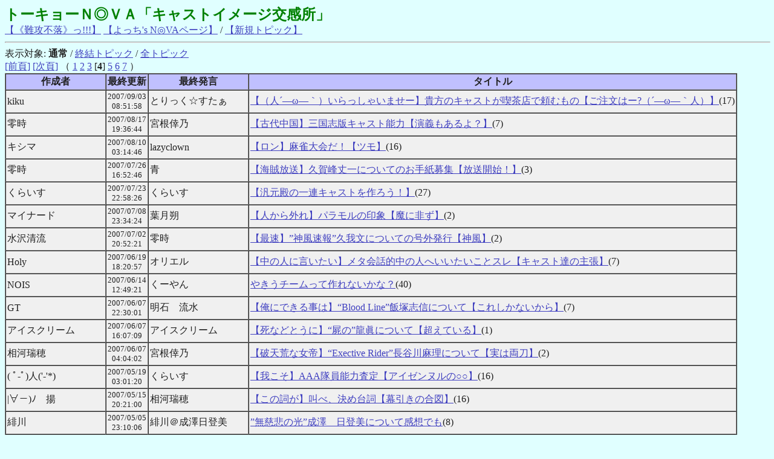

--- FILE ---
content_type: text/html
request_url: http://navyleague.sakura.ne.jp/lounge/char_img.php?REQ=list&PAGE=4&r=1870
body_size: 20014
content:
<html>

<head>
	<meta name="ROBOTS" content="NOINDEX">
	<meta name="ROBOTS" content="NOFOLLOW">
	<meta http-equiv="Content-Type" content="text/html;CHARSET=EUC-JP">
	<title>[phpLounge] トピック一覧【トーキョーＮ◎ＶＡ「キャストイメージ交感所」】</title>
</head>

<body text="#202020" bgcolor="#e0ffff" link="#4040c0" vlink="#4040c0" alink="#4040c0">
<font size="+2"><font color="#008000"><b>トーキョーＮ◎ＶＡ「キャストイメージ交感所」</b></font></font><br>
<a href="http://www.huraku.com/">【《難攻不落》っ!!!】</a>
<a href="http://navyleague.jp/nova/">【よっち's N◎VAページ】</a>
 / <a href="https://navyleague.sakura.ne.jp/lounge/char_img.php?REQ=newform&r=5295">【新規トピック】</a><br>
<hr width="100%">
表示対象: <b>通常</b>
/
<a href="http://navyleague.sakura.ne.jp/lounge/char_img.php?REQ=list&amp;FIL=comp&amp;r=5118">終結トピック</a>
/
<a href="http://navyleague.sakura.ne.jp/lounge/char_img.php?REQ=list&amp;FIL=all&amp;r=1992">全トピック</a>
<br>
<a href="http://navyleague.sakura.ne.jp/lounge/char_img.php?REQ=list&amp;PAGE=3&amp;r=6436">[前頁]</a>
<a href="http://navyleague.sakura.ne.jp/lounge/char_img.php?REQ=list&amp;PAGE=5&amp;r=5869">[次頁]</a> （
<a href="http://navyleague.sakura.ne.jp/lounge/char_img.php?REQ=list&amp;PAGE=1&amp;r=8305">1</a>
<a href="http://navyleague.sakura.ne.jp/lounge/char_img.php?REQ=list&amp;PAGE=2&amp;r=9213">2</a>
<a href="http://navyleague.sakura.ne.jp/lounge/char_img.php?REQ=list&amp;PAGE=3&amp;r=5314">3</a>
[<b>4</b>]
<a href="http://navyleague.sakura.ne.jp/lounge/char_img.php?REQ=list&amp;PAGE=5&amp;r=7379">5</a>
<a href="http://navyleague.sakura.ne.jp/lounge/char_img.php?REQ=list&amp;PAGE=6&amp;r=3388">6</a>
<a href="http://navyleague.sakura.ne.jp/lounge/char_img.php?REQ=list&amp;PAGE=7&amp;r=3625">7</a>
）<br>
<table border=1 cellspacing=0 cellpadding=2>
<tr bgcolor="#c0c0ff">
	<th>作成者</th>
	<th>最終更新</th>
	<th>最終発言</th>
	<th>タイトル</th>
</tr>
<tr bgcolor="#f0f0f0">
	<td nowrap>kiku</td>
	<td align="center" nowrap><font size="-1">2007/09/03<br>08:51:58</font></td>
	<td nowrap>とりっく☆すたぁ</td>
	<td><a href="http://navyleague.sakura.ne.jp/lounge/char_img.php?REQ=read&amp;NO=146&amp;r=8369">【（人´―ω―｀）いらっしゃいませー】貴方のキャストが喫茶店で頼むもの【ご注文はー?（´―ω―｀人）】</a>(17)</td>
</tr>
<tr bgcolor="#f0f0f0">
	<td nowrap>零時</td>
	<td align="center" nowrap><font size="-1">2007/08/17<br>19:36:44</font></td>
	<td nowrap>宮根倖乃</td>
	<td><a href="http://navyleague.sakura.ne.jp/lounge/char_img.php?REQ=read&amp;NO=205&amp;r=4839">【古代中国】三国志版キャスト能力【演義もあるよ？】</a>(7)</td>
</tr>
<tr bgcolor="#f0f0f0">
	<td nowrap>キシマ</td>
	<td align="center" nowrap><font size="-1">2007/08/10<br>03:14:46</font></td>
	<td nowrap>lazyclown</td>
	<td><a href="http://navyleague.sakura.ne.jp/lounge/char_img.php?REQ=read&amp;NO=202&amp;r=2866">【ロン】麻雀大会だ！【ツモ】</a>(16)</td>
</tr>
<tr bgcolor="#f0f0f0">
	<td nowrap>零時</td>
	<td align="center" nowrap><font size="-1">2007/07/26<br>16:52:46</font></td>
	<td nowrap>青</td>
	<td><a href="http://navyleague.sakura.ne.jp/lounge/char_img.php?REQ=read&amp;NO=201&amp;r=5038">【海賊放送】久賀峰丈一についてのお手紙募集【放送開始！】</a>(3)</td>
</tr>
<tr bgcolor="#f0f0f0">
	<td nowrap>くらいす</td>
	<td align="center" nowrap><font size="-1">2007/07/23<br>22:58:26</font></td>
	<td nowrap>くらいす</td>
	<td><a href="http://navyleague.sakura.ne.jp/lounge/char_img.php?REQ=read&amp;NO=203&amp;r=3255">【汎元殿の一連キャストを作ろう！】</a>(27)</td>
</tr>
<tr bgcolor="#f0f0f0">
	<td nowrap>マイナード</td>
	<td align="center" nowrap><font size="-1">2007/07/08<br>23:34:24</font></td>
	<td nowrap>葉月朔</td>
	<td><a href="http://navyleague.sakura.ne.jp/lounge/char_img.php?REQ=read&amp;NO=199&amp;r=5329">【人から外れ】パラモルの印象【魔に非ず】</a>(2)</td>
</tr>
<tr bgcolor="#f0f0f0">
	<td nowrap>水沢清流</td>
	<td align="center" nowrap><font size="-1">2007/07/02<br>20:52:21</font></td>
	<td nowrap>零時</td>
	<td><a href="http://navyleague.sakura.ne.jp/lounge/char_img.php?REQ=read&amp;NO=200&amp;r=9613">【最速】”神風速報”久我文についての号外発行【神風】</a>(2)</td>
</tr>
<tr bgcolor="#f0f0f0">
	<td nowrap>Holy</td>
	<td align="center" nowrap><font size="-1">2007/06/19<br>18:20:57</font></td>
	<td nowrap>オリエル</td>
	<td><a href="http://navyleague.sakura.ne.jp/lounge/char_img.php?REQ=read&amp;NO=111&amp;r=3718">【中の人に言いたい】メタ会話的中の人へいいたいことスレ【キャスト達の主張】</a>(7)</td>
</tr>
<tr bgcolor="#f0f0f0">
	<td nowrap>NOIS</td>
	<td align="center" nowrap><font size="-1">2007/06/14<br>12:49:21</font></td>
	<td nowrap>くーやん</td>
	<td><a href="http://navyleague.sakura.ne.jp/lounge/char_img.php?REQ=read&amp;NO=179&amp;r=3672">やきうチームって作れないかな？</a>(40)</td>
</tr>
<tr bgcolor="#f0f0f0">
	<td nowrap>GT</td>
	<td align="center" nowrap><font size="-1">2007/06/07<br>22:30:01</font></td>
	<td nowrap>明石　流水</td>
	<td><a href="http://navyleague.sakura.ne.jp/lounge/char_img.php?REQ=read&amp;NO=186&amp;r=9660">【俺にできる事は】“Blood Line”飯塚志信について【これしかないから】</a>(7)</td>
</tr>
<tr bgcolor="#f0f0f0">
	<td nowrap>アイスクリーム</td>
	<td align="center" nowrap><font size="-1">2007/06/07<br>16:07:09</font></td>
	<td nowrap>アイスクリーム</td>
	<td><a href="http://navyleague.sakura.ne.jp/lounge/char_img.php?REQ=read&amp;NO=198&amp;r=6911">【死などとうに】“屍の”龍眞について【超えている】</a>(1)</td>
</tr>
<tr bgcolor="#f0f0f0">
	<td nowrap>相河瑞穂</td>
	<td align="center" nowrap><font size="-1">2007/06/07<br>04:04:02</font></td>
	<td nowrap>宮根倖乃</td>
	<td><a href="http://navyleague.sakura.ne.jp/lounge/char_img.php?REQ=read&amp;NO=191&amp;r=6067">【破天荒な女帝】“Exective Rider”長谷川麻理について【実は両刀】</a>(2)</td>
</tr>
<tr bgcolor="#f0f0f0">
	<td nowrap>( ﾟ-ﾟ)人('-'*)</td>
	<td align="center" nowrap><font size="-1">2007/05/19<br>03:01:20</font></td>
	<td nowrap>くらいす</td>
	<td><a href="http://navyleague.sakura.ne.jp/lounge/char_img.php?REQ=read&amp;NO=197&amp;r=6464">【我こそ】AAA隊員能力査定【アイゼンヌルの○○】</a>(16)</td>
</tr>
<tr bgcolor="#f0f0f0">
	<td nowrap>|∀－)ﾉ　揚</td>
	<td align="center" nowrap><font size="-1">2007/05/15<br>20:21:00</font></td>
	<td nowrap>相河瑞穂</td>
	<td><a href="http://navyleague.sakura.ne.jp/lounge/char_img.php?REQ=read&amp;NO=189&amp;r=4278">【この詞が】叫べ、決め台詞【幕引きの合図】</a>(16)</td>
</tr>
<tr bgcolor="#f0f0f0">
	<td nowrap>緋川</td>
	<td align="center" nowrap><font size="-1">2007/05/05<br>23:10:06</font></td>
	<td nowrap>緋川＠成澤日登美</td>
	<td><a href="http://navyleague.sakura.ne.jp/lounge/char_img.php?REQ=read&amp;NO=87&amp;r=1265">”無慈悲の光”成澤　日登美について感想でも</a>(8)</td>
</tr>
<tr bgcolor="#f0f0f0">
	<td nowrap>ぜんいつ</td>
	<td align="center" nowrap><font size="-1">2007/03/28<br>23:00:53</font></td>
	<td nowrap>沈黙の壁</td>
	<td><a href="http://navyleague.sakura.ne.jp/lounge/char_img.php?REQ=read&amp;NO=196&amp;r=9839">【風と踊り】太刀風魅風【風を奏でる】</a>(3)</td>
</tr>
<tr bgcolor="#f0f0f0">
	<td nowrap>影久</td>
	<td align="center" nowrap><font size="-1">2007/03/09<br>22:17:08</font></td>
	<td nowrap>明夏</td>
	<td><a href="http://navyleague.sakura.ne.jp/lounge/char_img.php?REQ=read&amp;NO=184&amp;r=4581">【盟主アイスラーの】クラリッサ＝アイスラーの評価【名に於いて…】</a>(3)</td>
</tr>
<tr bgcolor="#f0f0f0">
	<td nowrap>緋川</td>
	<td align="center" nowrap><font size="-1">2007/03/09<br>21:02:50</font></td>
	<td nowrap>Holy</td>
	<td><a href="http://navyleague.sakura.ne.jp/lounge/char_img.php?REQ=read&amp;NO=195&amp;r=1009">芳河佳奈美について</a>(2)</td>
</tr>
<tr bgcolor="#f0f0f0">
	<td nowrap>ＪＢ</td>
	<td align="center" nowrap><font size="-1">2007/01/21<br>01:56:29</font></td>
	<td nowrap>ＪＢ</td>
	<td><a href="http://navyleague.sakura.ne.jp/lounge/char_img.php?REQ=read&amp;NO=194&amp;r=5295">【彼は悪魔】神凪斎【優しい悪魔】</a>(1)</td>
</tr>
<tr bgcolor="#f0f0f0">
	<td nowrap>宮根倖乃</td>
	<td align="center" nowrap><font size="-1">2007/01/10<br>19:25:04</font></td>
	<td nowrap>相河瑞穂</td>
	<td><a href="http://navyleague.sakura.ne.jp/lounge/char_img.php?REQ=read&amp;NO=193&amp;r=7876">【私は閃く影を照らす】司馬由佳梨について【暖かな光であり続けるよ】</a>(2)</td>
</tr>
<tr bgcolor="#f0f0f0">
	<td nowrap>天道</td>
	<td align="center" nowrap><font size="-1">2007/01/10<br>18:15:57</font></td>
	<td nowrap>相河瑞穂</td>
	<td><a href="http://navyleague.sakura.ne.jp/lounge/char_img.php?REQ=read&amp;NO=15&amp;r=5304">狂犬／忠犬／鬼ーさん　真神凶事について</a>(14)</td>
</tr>
<tr bgcolor="#f0f0f0">
	<td nowrap>オリエル</td>
	<td align="center" nowrap><font size="-1">2006/12/22<br>23:03:15</font></td>
	<td nowrap>相河瑞穂</td>
	<td><a href="http://navyleague.sakura.ne.jp/lounge/char_img.php?REQ=read&amp;NO=178&amp;r=9413">【汝は着ぐるみ】“大熊猫”トン・ファン・ユウについて【中に人は…居ないときが多い】</a>(4)</td>
</tr>
<tr bgcolor="#f0f0f0">
	<td nowrap>もりた</td>
	<td align="center" nowrap><font size="-1">2006/12/12<br>04:39:43</font></td>
	<td nowrap>porepole</td>
	<td><a href="http://navyleague.sakura.ne.jp/lounge/char_img.php?REQ=read&amp;NO=156&amp;r=8868">“多分他に類見ない”イシュタムについて</a>(4)</td>
</tr>
<tr bgcolor="#f0f0f0">
	<td nowrap>BROT</td>
	<td align="center" nowrap><font size="-1">2006/12/12<br>04:30:47</font></td>
	<td nowrap>porepole</td>
	<td><a href="http://navyleague.sakura.ne.jp/lounge/char_img.php?REQ=read&amp;NO=100&amp;r=1741">吹けよ風、呼べよ嵐…って感じで爆風のことを聞きたいなぁ・・・</a>(6)</td>
</tr>
<tr bgcolor="#f0f0f0">
	<td nowrap>lazy-clown</td>
	<td align="center" nowrap><font size="-1">2006/11/26<br>22:03:06</font></td>
	<td nowrap>あきたクグツ</td>
	<td><a href="http://navyleague.sakura.ne.jp/lounge/char_img.php?REQ=read&amp;NO=60&amp;r=5283">“滴る”柘榴について</a>(23)</td>
</tr>
<tr bgcolor="#f0f0f0">
	<td nowrap><div title="揚紅龍＠《難攻不落》っ!!!">揚紅龍＠《難攻不落…</div></td>
	<td align="center" nowrap><font size="-1">2006/11/26<br>00:07:13</font></td>
	<td nowrap>(o･ω･)</td>
	<td><a href="http://navyleague.sakura.ne.jp/lounge/char_img.php?REQ=read&amp;NO=173&amp;r=7174">【こいつが居れば】あなたのBuddyを紹介してください【俺は負けない】</a>(7)</td>
</tr>
<tr bgcolor="#f0f0f0">
	<td nowrap>(ι ―▽―)</td>
	<td align="center" nowrap><font size="-1">2006/11/23<br>23:35:26</font></td>
	<td nowrap>の＿の）行ったきり男</td>
	<td><a href="http://navyleague.sakura.ne.jp/lounge/char_img.php?REQ=read&amp;NO=182&amp;r=9954">【出演者】侍HEAVEN【目録】</a>(16)</td>
</tr>
<tr bgcolor="#f0f0f0">
	<td nowrap>助清</td>
	<td align="center" nowrap><font size="-1">2006/11/04<br>00:33:41</font></td>
	<td nowrap>NOIS</td>
	<td><a href="http://navyleague.sakura.ne.jp/lounge/char_img.php?REQ=read&amp;NO=187&amp;r=9597">木ノ瀬丈について意見が欲しいらしい</a>(2)</td>
</tr>
<tr bgcolor="#f0f0f0">
	<td nowrap>くろしろ</td>
	<td align="center" nowrap><font size="-1">2006/10/11<br>18:12:29</font></td>
	<td nowrap>宮根倖乃</td>
	<td><a href="http://navyleague.sakura.ne.jp/lounge/char_img.php?REQ=read&amp;NO=183&amp;r=4554">【一人称は】“Platinum life”南雲銀二について【俺様ちゃん】</a>(4)</td>
</tr>
<tr bgcolor="#f0f0f0">
	<td nowrap>青</td>
	<td align="center" nowrap><font size="-1">2006/10/10<br>19:09:51</font></td>
	<td nowrap>相河瑞穂</td>
	<td><a href="http://navyleague.sakura.ne.jp/lounge/char_img.php?REQ=read&amp;NO=180&amp;r=3342">Ｎ◎ＶＡ１００人の美女（美少女）―Ｎ◎ＶＡスポーツ発行―</a>(8)</td>
</tr>
<tr bgcolor="#f0f0f0">
	<td nowrap><div title="揚紅龍＠《難攻不落》っ!!!">揚紅龍＠《難攻不落…</div></td>
	<td align="center" nowrap><font size="-1">2006/09/20<br>17:56:07</font></td>
	<td nowrap>相河瑞穂</td>
	<td><a href="http://navyleague.sakura.ne.jp/lounge/char_img.php?REQ=read&amp;NO=108&amp;r=3222">【悪癖】無くて七癖悪い癖【反省】</a>(7)</td>
</tr>
<tr bgcolor="#f0f0f0">
	<td nowrap>榊 流音</td>
	<td align="center" nowrap><font size="-1">2006/09/15<br>22:19:03</font></td>
	<td nowrap>天道</td>
	<td><a href="http://navyleague.sakura.ne.jp/lounge/char_img.php?REQ=read&amp;NO=181&amp;r=2924">【あらあら皆さん】イリー・ノァムについて、一言いただければ幸いです【何をそんなに怖がってるの?】</a>(2)</td>
</tr>
<tr bgcolor="#f0f0f0">
	<td nowrap>deburu</td>
	<td align="center" nowrap><font size="-1">2006/09/11<br>02:26:45</font></td>
	<td nowrap>deburu</td>
	<td><a href="http://navyleague.sakura.ne.jp/lounge/char_img.php?REQ=read&amp;NO=163&amp;r=7182">【トーキー？】アルフレイ・坂上に付いて、一言あればありがたく【プロレスラー？】</a>(4)</td>
</tr>
<tr bgcolor="#f0f0f0">
	<td nowrap>鵜飼とおる</td>
	<td align="center" nowrap><font size="-1">2006/09/04<br>05:43:28</font></td>
	<td nowrap>草端</td>
	<td><a href="http://navyleague.sakura.ne.jp/lounge/char_img.php?REQ=read&amp;NO=174&amp;r=5089">Talk About “Truth”スタン・フリック</a>(3)</td>
</tr>
<tr bgcolor="#f0f0f0">
	<td nowrap>GT</td>
	<td align="center" nowrap><font size="-1">2006/09/04<br>05:38:01</font></td>
	<td nowrap>草端</td>
	<td><a href="http://navyleague.sakura.ne.jp/lounge/char_img.php?REQ=read&amp;NO=177&amp;r=6962">【人を捨て】“Directly-Connected-Man”辰巳慶について【尚彼は人である】</a>(4)</td>
</tr>
<tr bgcolor="#f0f0f0">
	<td nowrap>壱瀬衛理</td>
	<td align="center" nowrap><font size="-1">2006/08/27<br>05:40:19</font></td>
	<td nowrap>GT</td>
	<td><a href="http://navyleague.sakura.ne.jp/lounge/char_img.php?REQ=read&amp;NO=175&amp;r=9438">【其が歩むは】神代まやについて【剣の荒野】</a>(2)</td>
</tr>
<tr bgcolor="#f0f0f0">
	<td nowrap>porepole</td>
	<td align="center" nowrap><font size="-1">2006/08/21<br>12:59:33</font></td>
	<td nowrap>明夏</td>
	<td><a href="http://navyleague.sakura.ne.jp/lounge/char_img.php?REQ=read&amp;NO=176&amp;r=9418">【切り札は】吉田誠司について【いつもポケットロン】</a>(2)</td>
</tr>
<tr bgcolor="#f0f0f0">
	<td nowrap>明夏</td>
	<td align="center" nowrap><font size="-1">2006/08/14<br>13:34:30</font></td>
	<td nowrap>porepole</td>
	<td><a href="http://navyleague.sakura.ne.jp/lounge/char_img.php?REQ=read&amp;NO=170&amp;r=6576">策師策で窒息　神座姫紗那について書いて欲しいな。後、策とか…</a>(4)</td>
</tr>
<tr bgcolor="#f0f0f0">
	<td nowrap>BROT</td>
	<td align="center" nowrap><font size="-1">2006/08/08<br>20:52:44</font></td>
	<td nowrap>shinji</td>
	<td><a href="http://navyleague.sakura.ne.jp/lounge/char_img.php?REQ=read&amp;NO=75&amp;r=3157">“戦神”高倉　トールについて意見なんかを…</a>(15)</td>
</tr>
<tr bgcolor="#f0f0f0">
	<td nowrap>相河瑞穂</td>
	<td align="center" nowrap><font size="-1">2006/07/29<br>05:37:38</font></td>
	<td nowrap>宮根倖乃</td>
	<td><a href="http://navyleague.sakura.ne.jp/lounge/char_img.php?REQ=read&amp;NO=153&amp;r=3091">【天然ボケ巫女さん】”氷の戦巫女”武上夏姫について、何かございましたら……【和物がお好き】</a>(7)</td>
</tr>
<tr bgcolor="#f0f0f0">
	<td nowrap>揚紅龍＠アーニー</td>
	<td align="center" nowrap><font size="-1">2006/07/23<br>01:42:15</font></td>
	<td nowrap>オリエル</td>
	<td><a href="http://navyleague.sakura.ne.jp/lounge/char_img.php?REQ=read&amp;NO=88&amp;r=6237">【爆弾警官】アーニー・メリッサについて【人間投石器】</a>(4)</td>
</tr>
<tr bgcolor="#f0f0f0">
	<td nowrap>緋川</td>
	<td align="center" nowrap><font size="-1">2006/07/21<br>20:08:39</font></td>
	<td nowrap>緋川</td>
	<td><a href="http://navyleague.sakura.ne.jp/lounge/char_img.php?REQ=read&amp;NO=169&amp;r=9069">( -ェ-)っ[アリオス=フォーミュラの評判]</a>(1)</td>
</tr>
<tr bgcolor="#f0f0f0">
	<td nowrap>相河瑞穂</td>
	<td align="center" nowrap><font size="-1">2006/07/20<br>12:56:46</font></td>
	<td nowrap>影井　昴一郎</td>
	<td><a href="http://navyleague.sakura.ne.jp/lounge/char_img.php?REQ=read&amp;NO=165&amp;r=8158">【ちんちくりん】“小さき守護者”神崎 透についてご意見をー【萌えカブト？】</a>(3)</td>
</tr>
<tr bgcolor="#f0f0f0">
	<td nowrap>くろしろ</td>
	<td align="center" nowrap><font size="-1">2006/07/03<br>14:08:57</font></td>
	<td nowrap>shinji</td>
	<td><a href="http://navyleague.sakura.ne.jp/lounge/char_img.php?REQ=read&amp;NO=74&amp;r=2701">“サンダーヘッド”ルーファス・ロウズについて</a>(16)</td>
</tr>
<tr bgcolor="#f0f0f0">
	<td nowrap>|дﾟ)っ( ﾟωﾟ)ﾉ</td>
	<td align="center" nowrap><font size="-1">2006/07/03<br>13:24:20</font></td>
	<td nowrap>shinji</td>
	<td><a href="http://navyleague.sakura.ne.jp/lounge/char_img.php?REQ=read&amp;NO=149&amp;r=3347">Reseach About ：“ケルブ”</a>(5)</td>
</tr>
<tr bgcolor="#f0f0f0">
	<td nowrap>金川仁</td>
	<td align="center" nowrap><font size="-1">2006/07/03<br>13:12:06</font></td>
	<td nowrap>shinji</td>
	<td><a href="http://navyleague.sakura.ne.jp/lounge/char_img.php?REQ=read&amp;NO=144&amp;r=8423">【ロリトロン】アリスについて、何かございますか？【5歳のオバサン】</a>(2)</td>
</tr>
<tr bgcolor="#f0f0f0">
	<td nowrap>篠塚煉</td>
	<td align="center" nowrap><font size="-1">2006/06/30<br>01:10:19</font></td>
	<td nowrap>天道</td>
	<td><a href="http://navyleague.sakura.ne.jp/lounge/char_img.php?REQ=read&amp;NO=5&amp;r=2540">“灰-Ash-”篠塚煉の評価はどうですか？</a>(17)</td>
</tr>
<tr bgcolor="#f0f0f0">
	<td nowrap>GT</td>
	<td align="center" nowrap><font size="-1">2006/06/23<br>10:05:24</font></td>
	<td nowrap>明夏</td>
	<td><a href="http://navyleague.sakura.ne.jp/lounge/char_img.php?REQ=read&amp;NO=168&amp;r=6929">【儂が生きる事自体】“イヌガミ”について、知っている事が有れば─【正しく“刀”其のものよ】</a>(2)</td>
</tr>
<tr bgcolor="#f0f0f0">
	<td nowrap>NOIS</td>
	<td align="center" nowrap><font size="-1">2006/06/23<br>03:44:17</font></td>
	<td nowrap>助清</td>
	<td><a href="http://navyleague.sakura.ne.jp/lounge/char_img.php?REQ=read&amp;NO=167&amp;r=8432">大レクリエーション大会</a>(34)</td>
</tr>
<tr bgcolor="#f0f0f0">
	<td nowrap>じぇい</td>
	<td align="center" nowrap><font size="-1">2006/06/13<br>01:31:37</font></td>
	<td nowrap>SIL@SOFTinOne</td>
	<td><a href="http://navyleague.sakura.ne.jp/lounge/char_img.php?REQ=read&amp;NO=134&amp;r=6836">【伝説】ギャリック・ゲニハイムス【常時募集中】</a>(7)</td>
</tr>
</table>

<a href="http://navyleague.sakura.ne.jp/lounge/char_img.php?REQ=list&amp;PAGE=3&amp;r=4806">[前頁]</a>
<a href="http://navyleague.sakura.ne.jp/lounge/char_img.php?REQ=list&amp;PAGE=5&amp;r=3737">[次頁]</a> （
<a href="http://navyleague.sakura.ne.jp/lounge/char_img.php?REQ=list&amp;PAGE=1&amp;r=6249">1</a>
<a href="http://navyleague.sakura.ne.jp/lounge/char_img.php?REQ=list&amp;PAGE=2&amp;r=3675">2</a>
<a href="http://navyleague.sakura.ne.jp/lounge/char_img.php?REQ=list&amp;PAGE=3&amp;r=4478">3</a>
[<b>4</b>]
<a href="http://navyleague.sakura.ne.jp/lounge/char_img.php?REQ=list&amp;PAGE=5&amp;r=1532">5</a>
<a href="http://navyleague.sakura.ne.jp/lounge/char_img.php?REQ=list&amp;PAGE=6&amp;r=9850">6</a>
<a href="http://navyleague.sakura.ne.jp/lounge/char_img.php?REQ=list&amp;PAGE=7&amp;r=4432">7</a>
）<br>

<hr width="100%">

<div align="right">
phpLounge(C)Yotch<br>
<a href="https://navyleague.sakura.ne.jp/lounge/char_img.php?REQ=maint"><font color="#a0a0a0">【管理画面】</font></a><br>
</div>

<script type="text/javascript">
var gaJsHost = (("https:" == document.location.protocol) ? "https://ssl." : "http://www.");
document.write(unescape("%3Cscript src='" + gaJsHost + "google-analytics.com/ga.js' type='text/javascript'%3E%3C/script%3E"));
</script>
<script type="text/javascript">
var pageTracker = _gat._getTracker("UA-4716670-2");
pageTracker._initData();
pageTracker._trackPageview();
</script>

</body>

<html>
